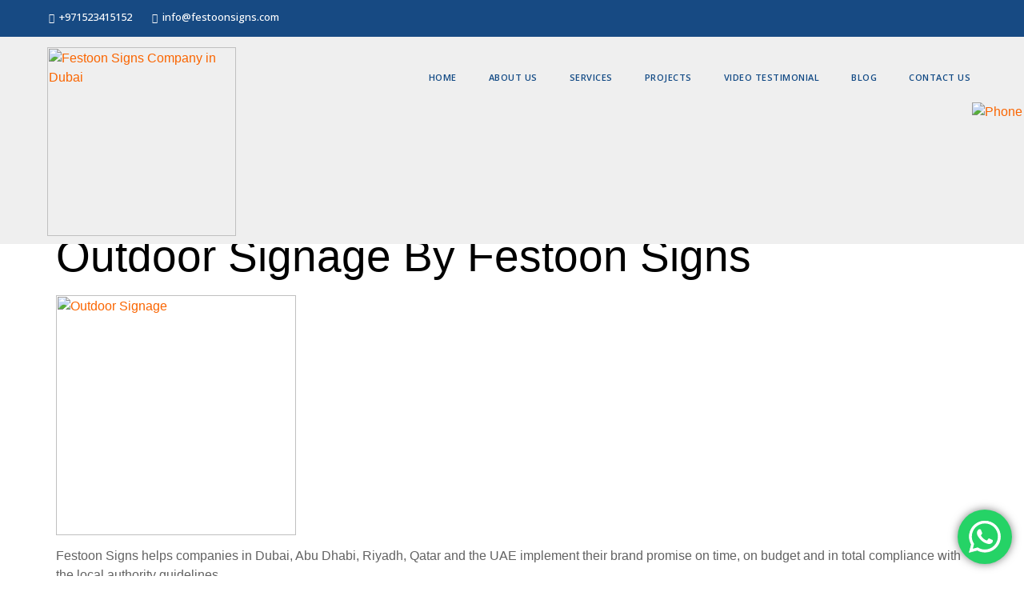

--- FILE ---
content_type: text/html; charset=UTF-8
request_url: https://festoonsigns.com/portfolio/indian-cuisine/internal-external-signage15/
body_size: 21051
content:
<!-- Google tag (gtag.js) -->
<script async src="https://www.googletagmanager.com/gtag/js?id=AW-11260225961">
</script>
<script>
  window.dataLayer = window.dataLayer || [];
  function gtag(){dataLayer.push(arguments);}
  gtag('js', new Date());

  gtag('config', 'AW-11260225961');
</script>
<!doctype html>
<html lang="en-US">
<head>
	<meta name="google-site-verification" content="3TEvSr3Ko9lRTjfJmz9etQPUfGMErzlG4fQt8Tgmpho" />
	<meta name="google-site-verification" content="ienk03-4gV8NarblV0Bt0fFijOGnnO_NafsW4Ac7EQk" />
	<meta name="google-site-verification" content="Cigl-CdpKa1P9tMXB8EJqQ4khusSapbl9lpCP9US8A0" />
	<meta charset="UTF-8">
		<meta name="viewport" content="width=device-width, initial-scale=1">
	
	<meta name="robots" content="index, follow" /><meta name="distribution" content="local" /><meta name="web_author" content="FestoonSigns" /><meta name="revisit-after" content="7 days" /><meta name="geo.region" content="AE-DU" /><meta name="geo.placename" content="Dubai" /><meta name="geo.position" content="25.12861347029193, 55.217584394463486" />
	
	<link rel="profile" href="http://gmpg.org/xfn/11">
	<meta name='robots' content='max-image-preview:large' />

	<!-- This site is optimized with the Yoast SEO Premium plugin v15.0 - https://yoast.com/wordpress/plugins/seo/ -->
	<title>Outdoor Signage By Festoon Signs - Festoon Signs LLC.</title>
	<meta name="robots" content="index, follow, max-snippet:-1, max-image-preview:large, max-video-preview:-1" />
	<link rel="canonical" href="https://festoonsigns.com/wp-content/uploads/2017/07/internal-external-signage15.jpg" />
	<meta property="og:locale" content="en_US" />
	<meta property="og:type" content="article" />
	<meta property="og:title" content="Outdoor Signage By Festoon Signs - Festoon Signs LLC." />
	<meta property="og:description" content="Outdoor Signage By Festoon Signs" />
	<meta property="og:url" content="https://festoonsigns.com/wp-content/uploads/2017/07/internal-external-signage15.jpg" />
	<meta property="og:site_name" content="Festoon Signs LLC." />
	<meta property="article:modified_time" content="2024-06-26T12:45:27+00:00" />
	<meta property="og:image" content="https://festoonsigns.com/wp-content/uploads/2017/07/internal-external-signage15.jpg" />
	<meta property="og:image:width" content="1024" />
	<meta property="og:image:height" content="768" />
	<meta name="twitter:card" content="summary" />
	<!-- / Yoast SEO Premium plugin. -->


<link rel='dns-prefetch' href='//www.googletagmanager.com' />
<link rel="alternate" type="application/rss+xml" title="Festoon Signs LLC. &raquo; Feed" href="https://festoonsigns.com/feed/" />
<link rel="alternate" type="application/rss+xml" title="Festoon Signs LLC. &raquo; Comments Feed" href="https://festoonsigns.com/comments/feed/" />
<link rel="alternate" type="application/rss+xml" title="Festoon Signs LLC. &raquo; Outdoor Signage By Festoon Signs Comments Feed" href="https://festoonsigns.com/portfolio/indian-cuisine/internal-external-signage15/feed/" />
<script>
window._wpemojiSettings = {"baseUrl":"https:\/\/s.w.org\/images\/core\/emoji\/15.0.3\/72x72\/","ext":".png","svgUrl":"https:\/\/s.w.org\/images\/core\/emoji\/15.0.3\/svg\/","svgExt":".svg","source":{"concatemoji":"https:\/\/festoonsigns.com\/wp-includes\/js\/wp-emoji-release.min.js?ver=6.6.1"}};
/*! This file is auto-generated */
!function(i,n){var o,s,e;function c(e){try{var t={supportTests:e,timestamp:(new Date).valueOf()};sessionStorage.setItem(o,JSON.stringify(t))}catch(e){}}function p(e,t,n){e.clearRect(0,0,e.canvas.width,e.canvas.height),e.fillText(t,0,0);var t=new Uint32Array(e.getImageData(0,0,e.canvas.width,e.canvas.height).data),r=(e.clearRect(0,0,e.canvas.width,e.canvas.height),e.fillText(n,0,0),new Uint32Array(e.getImageData(0,0,e.canvas.width,e.canvas.height).data));return t.every(function(e,t){return e===r[t]})}function u(e,t,n){switch(t){case"flag":return n(e,"\ud83c\udff3\ufe0f\u200d\u26a7\ufe0f","\ud83c\udff3\ufe0f\u200b\u26a7\ufe0f")?!1:!n(e,"\ud83c\uddfa\ud83c\uddf3","\ud83c\uddfa\u200b\ud83c\uddf3")&&!n(e,"\ud83c\udff4\udb40\udc67\udb40\udc62\udb40\udc65\udb40\udc6e\udb40\udc67\udb40\udc7f","\ud83c\udff4\u200b\udb40\udc67\u200b\udb40\udc62\u200b\udb40\udc65\u200b\udb40\udc6e\u200b\udb40\udc67\u200b\udb40\udc7f");case"emoji":return!n(e,"\ud83d\udc26\u200d\u2b1b","\ud83d\udc26\u200b\u2b1b")}return!1}function f(e,t,n){var r="undefined"!=typeof WorkerGlobalScope&&self instanceof WorkerGlobalScope?new OffscreenCanvas(300,150):i.createElement("canvas"),a=r.getContext("2d",{willReadFrequently:!0}),o=(a.textBaseline="top",a.font="600 32px Arial",{});return e.forEach(function(e){o[e]=t(a,e,n)}),o}function t(e){var t=i.createElement("script");t.src=e,t.defer=!0,i.head.appendChild(t)}"undefined"!=typeof Promise&&(o="wpEmojiSettingsSupports",s=["flag","emoji"],n.supports={everything:!0,everythingExceptFlag:!0},e=new Promise(function(e){i.addEventListener("DOMContentLoaded",e,{once:!0})}),new Promise(function(t){var n=function(){try{var e=JSON.parse(sessionStorage.getItem(o));if("object"==typeof e&&"number"==typeof e.timestamp&&(new Date).valueOf()<e.timestamp+604800&&"object"==typeof e.supportTests)return e.supportTests}catch(e){}return null}();if(!n){if("undefined"!=typeof Worker&&"undefined"!=typeof OffscreenCanvas&&"undefined"!=typeof URL&&URL.createObjectURL&&"undefined"!=typeof Blob)try{var e="postMessage("+f.toString()+"("+[JSON.stringify(s),u.toString(),p.toString()].join(",")+"));",r=new Blob([e],{type:"text/javascript"}),a=new Worker(URL.createObjectURL(r),{name:"wpTestEmojiSupports"});return void(a.onmessage=function(e){c(n=e.data),a.terminate(),t(n)})}catch(e){}c(n=f(s,u,p))}t(n)}).then(function(e){for(var t in e)n.supports[t]=e[t],n.supports.everything=n.supports.everything&&n.supports[t],"flag"!==t&&(n.supports.everythingExceptFlag=n.supports.everythingExceptFlag&&n.supports[t]);n.supports.everythingExceptFlag=n.supports.everythingExceptFlag&&!n.supports.flag,n.DOMReady=!1,n.readyCallback=function(){n.DOMReady=!0}}).then(function(){return e}).then(function(){var e;n.supports.everything||(n.readyCallback(),(e=n.source||{}).concatemoji?t(e.concatemoji):e.wpemoji&&e.twemoji&&(t(e.twemoji),t(e.wpemoji)))}))}((window,document),window._wpemojiSettings);
</script>

<link rel='stylesheet' id='twb-open-sans-css' href='https://fonts.googleapis.com/css?family=Open+Sans%3A300%2C400%2C500%2C600%2C700%2C800&#038;display=swap&#038;ver=6.6.1' media='all' />
<link rel='stylesheet' id='twbbwg-global-css' href='https://festoonsigns.com/wp-content/plugins/photo-gallery/booster/assets/css/global.css?ver=1.0.0' media='all' />
<link rel='stylesheet' id='ht_ctc_main_css-css' href='https://festoonsigns.com/wp-content/plugins/click-to-chat-for-whatsapp/new/inc/assets/css/main.css?ver=4.6' media='all' />
<style id='wp-emoji-styles-inline-css'>

	img.wp-smiley, img.emoji {
		display: inline !important;
		border: none !important;
		box-shadow: none !important;
		height: 1em !important;
		width: 1em !important;
		margin: 0 0.07em !important;
		vertical-align: -0.1em !important;
		background: none !important;
		padding: 0 !important;
	}
</style>
<link rel='stylesheet' id='wp-block-library-css' href='https://festoonsigns.com/wp-includes/css/dist/block-library/style.min.css?ver=6.6.1' media='all' />
<style id='classic-theme-styles-inline-css'>
/*! This file is auto-generated */
.wp-block-button__link{color:#fff;background-color:#32373c;border-radius:9999px;box-shadow:none;text-decoration:none;padding:calc(.667em + 2px) calc(1.333em + 2px);font-size:1.125em}.wp-block-file__button{background:#32373c;color:#fff;text-decoration:none}
</style>
<style id='global-styles-inline-css'>
:root{--wp--preset--aspect-ratio--square: 1;--wp--preset--aspect-ratio--4-3: 4/3;--wp--preset--aspect-ratio--3-4: 3/4;--wp--preset--aspect-ratio--3-2: 3/2;--wp--preset--aspect-ratio--2-3: 2/3;--wp--preset--aspect-ratio--16-9: 16/9;--wp--preset--aspect-ratio--9-16: 9/16;--wp--preset--color--black: #000000;--wp--preset--color--cyan-bluish-gray: #abb8c3;--wp--preset--color--white: #ffffff;--wp--preset--color--pale-pink: #f78da7;--wp--preset--color--vivid-red: #cf2e2e;--wp--preset--color--luminous-vivid-orange: #ff6900;--wp--preset--color--luminous-vivid-amber: #fcb900;--wp--preset--color--light-green-cyan: #7bdcb5;--wp--preset--color--vivid-green-cyan: #00d084;--wp--preset--color--pale-cyan-blue: #8ed1fc;--wp--preset--color--vivid-cyan-blue: #0693e3;--wp--preset--color--vivid-purple: #9b51e0;--wp--preset--gradient--vivid-cyan-blue-to-vivid-purple: linear-gradient(135deg,rgba(6,147,227,1) 0%,rgb(155,81,224) 100%);--wp--preset--gradient--light-green-cyan-to-vivid-green-cyan: linear-gradient(135deg,rgb(122,220,180) 0%,rgb(0,208,130) 100%);--wp--preset--gradient--luminous-vivid-amber-to-luminous-vivid-orange: linear-gradient(135deg,rgba(252,185,0,1) 0%,rgba(255,105,0,1) 100%);--wp--preset--gradient--luminous-vivid-orange-to-vivid-red: linear-gradient(135deg,rgba(255,105,0,1) 0%,rgb(207,46,46) 100%);--wp--preset--gradient--very-light-gray-to-cyan-bluish-gray: linear-gradient(135deg,rgb(238,238,238) 0%,rgb(169,184,195) 100%);--wp--preset--gradient--cool-to-warm-spectrum: linear-gradient(135deg,rgb(74,234,220) 0%,rgb(151,120,209) 20%,rgb(207,42,186) 40%,rgb(238,44,130) 60%,rgb(251,105,98) 80%,rgb(254,248,76) 100%);--wp--preset--gradient--blush-light-purple: linear-gradient(135deg,rgb(255,206,236) 0%,rgb(152,150,240) 100%);--wp--preset--gradient--blush-bordeaux: linear-gradient(135deg,rgb(254,205,165) 0%,rgb(254,45,45) 50%,rgb(107,0,62) 100%);--wp--preset--gradient--luminous-dusk: linear-gradient(135deg,rgb(255,203,112) 0%,rgb(199,81,192) 50%,rgb(65,88,208) 100%);--wp--preset--gradient--pale-ocean: linear-gradient(135deg,rgb(255,245,203) 0%,rgb(182,227,212) 50%,rgb(51,167,181) 100%);--wp--preset--gradient--electric-grass: linear-gradient(135deg,rgb(202,248,128) 0%,rgb(113,206,126) 100%);--wp--preset--gradient--midnight: linear-gradient(135deg,rgb(2,3,129) 0%,rgb(40,116,252) 100%);--wp--preset--font-size--small: 13px;--wp--preset--font-size--medium: 20px;--wp--preset--font-size--large: 36px;--wp--preset--font-size--x-large: 42px;--wp--preset--spacing--20: 0.44rem;--wp--preset--spacing--30: 0.67rem;--wp--preset--spacing--40: 1rem;--wp--preset--spacing--50: 1.5rem;--wp--preset--spacing--60: 2.25rem;--wp--preset--spacing--70: 3.38rem;--wp--preset--spacing--80: 5.06rem;--wp--preset--shadow--natural: 6px 6px 9px rgba(0, 0, 0, 0.2);--wp--preset--shadow--deep: 12px 12px 50px rgba(0, 0, 0, 0.4);--wp--preset--shadow--sharp: 6px 6px 0px rgba(0, 0, 0, 0.2);--wp--preset--shadow--outlined: 6px 6px 0px -3px rgba(255, 255, 255, 1), 6px 6px rgba(0, 0, 0, 1);--wp--preset--shadow--crisp: 6px 6px 0px rgba(0, 0, 0, 1);}:where(.is-layout-flex){gap: 0.5em;}:where(.is-layout-grid){gap: 0.5em;}body .is-layout-flex{display: flex;}.is-layout-flex{flex-wrap: wrap;align-items: center;}.is-layout-flex > :is(*, div){margin: 0;}body .is-layout-grid{display: grid;}.is-layout-grid > :is(*, div){margin: 0;}:where(.wp-block-columns.is-layout-flex){gap: 2em;}:where(.wp-block-columns.is-layout-grid){gap: 2em;}:where(.wp-block-post-template.is-layout-flex){gap: 1.25em;}:where(.wp-block-post-template.is-layout-grid){gap: 1.25em;}.has-black-color{color: var(--wp--preset--color--black) !important;}.has-cyan-bluish-gray-color{color: var(--wp--preset--color--cyan-bluish-gray) !important;}.has-white-color{color: var(--wp--preset--color--white) !important;}.has-pale-pink-color{color: var(--wp--preset--color--pale-pink) !important;}.has-vivid-red-color{color: var(--wp--preset--color--vivid-red) !important;}.has-luminous-vivid-orange-color{color: var(--wp--preset--color--luminous-vivid-orange) !important;}.has-luminous-vivid-amber-color{color: var(--wp--preset--color--luminous-vivid-amber) !important;}.has-light-green-cyan-color{color: var(--wp--preset--color--light-green-cyan) !important;}.has-vivid-green-cyan-color{color: var(--wp--preset--color--vivid-green-cyan) !important;}.has-pale-cyan-blue-color{color: var(--wp--preset--color--pale-cyan-blue) !important;}.has-vivid-cyan-blue-color{color: var(--wp--preset--color--vivid-cyan-blue) !important;}.has-vivid-purple-color{color: var(--wp--preset--color--vivid-purple) !important;}.has-black-background-color{background-color: var(--wp--preset--color--black) !important;}.has-cyan-bluish-gray-background-color{background-color: var(--wp--preset--color--cyan-bluish-gray) !important;}.has-white-background-color{background-color: var(--wp--preset--color--white) !important;}.has-pale-pink-background-color{background-color: var(--wp--preset--color--pale-pink) !important;}.has-vivid-red-background-color{background-color: var(--wp--preset--color--vivid-red) !important;}.has-luminous-vivid-orange-background-color{background-color: var(--wp--preset--color--luminous-vivid-orange) !important;}.has-luminous-vivid-amber-background-color{background-color: var(--wp--preset--color--luminous-vivid-amber) !important;}.has-light-green-cyan-background-color{background-color: var(--wp--preset--color--light-green-cyan) !important;}.has-vivid-green-cyan-background-color{background-color: var(--wp--preset--color--vivid-green-cyan) !important;}.has-pale-cyan-blue-background-color{background-color: var(--wp--preset--color--pale-cyan-blue) !important;}.has-vivid-cyan-blue-background-color{background-color: var(--wp--preset--color--vivid-cyan-blue) !important;}.has-vivid-purple-background-color{background-color: var(--wp--preset--color--vivid-purple) !important;}.has-black-border-color{border-color: var(--wp--preset--color--black) !important;}.has-cyan-bluish-gray-border-color{border-color: var(--wp--preset--color--cyan-bluish-gray) !important;}.has-white-border-color{border-color: var(--wp--preset--color--white) !important;}.has-pale-pink-border-color{border-color: var(--wp--preset--color--pale-pink) !important;}.has-vivid-red-border-color{border-color: var(--wp--preset--color--vivid-red) !important;}.has-luminous-vivid-orange-border-color{border-color: var(--wp--preset--color--luminous-vivid-orange) !important;}.has-luminous-vivid-amber-border-color{border-color: var(--wp--preset--color--luminous-vivid-amber) !important;}.has-light-green-cyan-border-color{border-color: var(--wp--preset--color--light-green-cyan) !important;}.has-vivid-green-cyan-border-color{border-color: var(--wp--preset--color--vivid-green-cyan) !important;}.has-pale-cyan-blue-border-color{border-color: var(--wp--preset--color--pale-cyan-blue) !important;}.has-vivid-cyan-blue-border-color{border-color: var(--wp--preset--color--vivid-cyan-blue) !important;}.has-vivid-purple-border-color{border-color: var(--wp--preset--color--vivid-purple) !important;}.has-vivid-cyan-blue-to-vivid-purple-gradient-background{background: var(--wp--preset--gradient--vivid-cyan-blue-to-vivid-purple) !important;}.has-light-green-cyan-to-vivid-green-cyan-gradient-background{background: var(--wp--preset--gradient--light-green-cyan-to-vivid-green-cyan) !important;}.has-luminous-vivid-amber-to-luminous-vivid-orange-gradient-background{background: var(--wp--preset--gradient--luminous-vivid-amber-to-luminous-vivid-orange) !important;}.has-luminous-vivid-orange-to-vivid-red-gradient-background{background: var(--wp--preset--gradient--luminous-vivid-orange-to-vivid-red) !important;}.has-very-light-gray-to-cyan-bluish-gray-gradient-background{background: var(--wp--preset--gradient--very-light-gray-to-cyan-bluish-gray) !important;}.has-cool-to-warm-spectrum-gradient-background{background: var(--wp--preset--gradient--cool-to-warm-spectrum) !important;}.has-blush-light-purple-gradient-background{background: var(--wp--preset--gradient--blush-light-purple) !important;}.has-blush-bordeaux-gradient-background{background: var(--wp--preset--gradient--blush-bordeaux) !important;}.has-luminous-dusk-gradient-background{background: var(--wp--preset--gradient--luminous-dusk) !important;}.has-pale-ocean-gradient-background{background: var(--wp--preset--gradient--pale-ocean) !important;}.has-electric-grass-gradient-background{background: var(--wp--preset--gradient--electric-grass) !important;}.has-midnight-gradient-background{background: var(--wp--preset--gradient--midnight) !important;}.has-small-font-size{font-size: var(--wp--preset--font-size--small) !important;}.has-medium-font-size{font-size: var(--wp--preset--font-size--medium) !important;}.has-large-font-size{font-size: var(--wp--preset--font-size--large) !important;}.has-x-large-font-size{font-size: var(--wp--preset--font-size--x-large) !important;}
:where(.wp-block-post-template.is-layout-flex){gap: 1.25em;}:where(.wp-block-post-template.is-layout-grid){gap: 1.25em;}
:where(.wp-block-columns.is-layout-flex){gap: 2em;}:where(.wp-block-columns.is-layout-grid){gap: 2em;}
:root :where(.wp-block-pullquote){font-size: 1.5em;line-height: 1.6;}
</style>
<link rel='stylesheet' id='contact-form-7-css' href='https://festoonsigns.com/wp-content/plugins/contact-form-7/includes/css/styles.css?ver=5.9.8' media='all' />
<link rel='stylesheet' id='likebtn_style-css' href='https://festoonsigns.com/wp-content/plugins/likebtn-like-button/public/css/style.css?ver=6.6.1' media='all' />
<link rel='stylesheet' id='bwg_fonts-css' href='https://festoonsigns.com/wp-content/plugins/photo-gallery/css/bwg-fonts/fonts.css?ver=0.0.1' media='all' />
<link rel='stylesheet' id='sumoselect-css' href='https://festoonsigns.com/wp-content/plugins/photo-gallery/css/sumoselect.min.css?ver=3.4.6' media='all' />
<link rel='stylesheet' id='mCustomScrollbar-css' href='https://festoonsigns.com/wp-content/plugins/photo-gallery/css/jquery.mCustomScrollbar.min.css?ver=3.1.5' media='all' />
<link rel='stylesheet' id='bwg_googlefonts-css' href='https://fonts.googleapis.com/css?family=Ubuntu&#038;subset=greek,latin,greek-ext,vietnamese,cyrillic-ext,latin-ext,cyrillic' media='all' />
<link rel='stylesheet' id='bwg_frontend-css' href='https://festoonsigns.com/wp-content/plugins/photo-gallery/css/styles.min.css?ver=1.8.27' media='all' />
<link rel='stylesheet' id='wonderplugin-gridgallery-engine-css-css' href='https://festoonsigns.com/wp-content/plugins/wonderplugin-gridgallery/engine/wonderplugingridgalleryengine.css?ver=6.6.1' media='all' />
<link rel='stylesheet' id='wpos-slick-style-css' href='https://festoonsigns.com/wp-content/plugins/wp-logo-showcase-responsive-slider-slider/assets/css/slick.css?ver=2.7.2' media='all' />
<link rel='stylesheet' id='logo_showcase_style-css' href='https://festoonsigns.com/wp-content/plugins/wp-logo-showcase-responsive-slider-slider/assets/css/logo-showcase.css?ver=2.7.2' media='all' />
<link rel='stylesheet' id='c7c3fbbcf-css' href='https://festoonsigns.com/wp-content/uploads/essential-addons-elementor/734e5f942.min.css?ver=1769248772' media='all' />
<link rel='stylesheet' id='hello-elementor-css' href='https://festoonsigns.com/wp-content/themes/hello-elementor/style.min.css?ver=3.1.1' media='all' />
<link rel='stylesheet' id='hello-elementor-theme-style-css' href='https://festoonsigns.com/wp-content/themes/hello-elementor/theme.min.css?ver=3.1.1' media='all' />
<link rel='stylesheet' id='hello-elementor-header-footer-css' href='https://festoonsigns.com/wp-content/themes/hello-elementor/header-footer.min.css?ver=3.1.1' media='all' />
<link rel='stylesheet' id='elementor-icons-css' href='https://festoonsigns.com/wp-content/plugins/elementor/assets/lib/eicons/css/elementor-icons.min.css?ver=5.14.0' media='all' />
<style id='elementor-icons-inline-css'>

		.elementor-add-new-section .elementor-add-templately-promo-button{
            background-color: #5d4fff;
            background-image: url(https://festoonsigns.com/wp-content/plugins/essential-addons-for-elementor-lite/assets/admin/images/templately/logo-icon.svg);
            background-repeat: no-repeat;
            background-position: center center;
            margin-left: 5px;
            position: relative;
            bottom: 5px;
        }
</style>
<link rel='stylesheet' id='elementor-frontend-css' href='https://festoonsigns.com/wp-content/plugins/elementor/assets/css/frontend.min.css?ver=3.5.6' media='all' />
<link rel='stylesheet' id='elementor-post-19127-css' href='https://festoonsigns.com/wp-content/uploads/elementor/css/post-19127.css?ver=1723806770' media='all' />
<link rel='stylesheet' id='elementor-pro-css' href='https://festoonsigns.com/wp-content/plugins/elementor-pro/assets/css/frontend.min.css?ver=3.0.9' media='all' />
<link rel='stylesheet' id='elementor-global-css' href='https://festoonsigns.com/wp-content/uploads/elementor/css/global.css?ver=1723806770' media='all' />
<link rel='stylesheet' id='elementor-post-19182-css' href='https://festoonsigns.com/wp-content/uploads/elementor/css/post-19182.css?ver=1723806770' media='all' />
<link rel='stylesheet' id='elementor-post-19186-css' href='https://festoonsigns.com/wp-content/uploads/elementor/css/post-19186.css?ver=1725952367' media='all' />
<link rel='stylesheet' id='hello-elementor-child-style-css' href='https://festoonsigns.com/wp-content/themes/hello-theme-child-master/style.css?ver=1.0.0' media='all' />
<link rel='stylesheet' id='google-fonts-1-css' href='https://fonts.googleapis.com/css?family=Open+Sans%3A100%2C100italic%2C200%2C200italic%2C300%2C300italic%2C400%2C400italic%2C500%2C500italic%2C600%2C600italic%2C700%2C700italic%2C800%2C800italic%2C900%2C900italic&#038;display=auto&#038;ver=6.6.1' media='all' />
<link rel='stylesheet' id='elementor-icons-shared-0-css' href='https://festoonsigns.com/wp-content/plugins/elementor/assets/lib/font-awesome/css/fontawesome.min.css?ver=5.15.3' media='all' />
<link rel='stylesheet' id='elementor-icons-fa-solid-css' href='https://festoonsigns.com/wp-content/plugins/elementor/assets/lib/font-awesome/css/solid.min.css?ver=5.15.3' media='all' />
<link rel='stylesheet' id='elementor-icons-fa-brands-css' href='https://festoonsigns.com/wp-content/plugins/elementor/assets/lib/font-awesome/css/brands.min.css?ver=5.15.3' media='all' />
<script src="https://festoonsigns.com/wp-includes/js/jquery/jquery.min.js?ver=3.7.1" id="jquery-core-js"></script>
<script src="https://festoonsigns.com/wp-includes/js/jquery/jquery-migrate.min.js?ver=3.4.1" id="jquery-migrate-js"></script>
<script src="https://festoonsigns.com/wp-content/plugins/photo-gallery/booster/assets/js/circle-progress.js?ver=1.2.2" id="twbbwg-circle-js"></script>
<script id="twbbwg-global-js-extra">
var twb = {"nonce":"e4cc80b34c","ajax_url":"https:\/\/festoonsigns.com\/wp-admin\/admin-ajax.php","plugin_url":"https:\/\/festoonsigns.com\/wp-content\/plugins\/photo-gallery\/booster","href":"https:\/\/festoonsigns.com\/wp-admin\/admin.php?page=twbbwg_photo-gallery"};
var twb = {"nonce":"e4cc80b34c","ajax_url":"https:\/\/festoonsigns.com\/wp-admin\/admin-ajax.php","plugin_url":"https:\/\/festoonsigns.com\/wp-content\/plugins\/photo-gallery\/booster","href":"https:\/\/festoonsigns.com\/wp-admin\/admin.php?page=twbbwg_photo-gallery"};
</script>
<script src="https://festoonsigns.com/wp-content/plugins/photo-gallery/booster/assets/js/global.js?ver=1.0.0" id="twbbwg-global-js"></script>
<script id="likebtn_frontend-js-extra">
var likebtn_eh_data = {"ajaxurl":"https:\/\/festoonsigns.com\/wp-admin\/admin-ajax.php","security":"96de672dd8"};
</script>
<script src="https://festoonsigns.com/wp-content/plugins/likebtn-like-button/public/js/frontend.js?ver=6.6.1" id="likebtn_frontend-js"></script>
<script src="https://festoonsigns.com/wp-content/plugins/photo-gallery/js/jquery.sumoselect.min.js?ver=3.4.6" id="sumoselect-js"></script>
<script src="https://festoonsigns.com/wp-content/plugins/photo-gallery/js/tocca.min.js?ver=2.0.9" id="bwg_mobile-js"></script>
<script src="https://festoonsigns.com/wp-content/plugins/photo-gallery/js/jquery.mCustomScrollbar.concat.min.js?ver=3.1.5" id="mCustomScrollbar-js"></script>
<script src="https://festoonsigns.com/wp-content/plugins/photo-gallery/js/jquery.fullscreen.min.js?ver=0.6.0" id="jquery-fullscreen-js"></script>
<script id="bwg_frontend-js-extra">
var bwg_objectsL10n = {"bwg_field_required":"field is required.","bwg_mail_validation":"This is not a valid email address.","bwg_search_result":"There are no images matching your search.","bwg_select_tag":"Select Tag","bwg_order_by":"Order By","bwg_search":"Search","bwg_show_ecommerce":"Show Ecommerce","bwg_hide_ecommerce":"Hide Ecommerce","bwg_show_comments":"Show Comments","bwg_hide_comments":"Hide Comments","bwg_restore":"Restore","bwg_maximize":"Maximize","bwg_fullscreen":"Fullscreen","bwg_exit_fullscreen":"Exit Fullscreen","bwg_search_tag":"SEARCH...","bwg_tag_no_match":"No tags found","bwg_all_tags_selected":"All tags selected","bwg_tags_selected":"tags selected","play":"Play","pause":"Pause","is_pro":"","bwg_play":"Play","bwg_pause":"Pause","bwg_hide_info":"Hide info","bwg_show_info":"Show info","bwg_hide_rating":"Hide rating","bwg_show_rating":"Show rating","ok":"Ok","cancel":"Cancel","select_all":"Select all","lazy_load":"0","lazy_loader":"https:\/\/festoonsigns.com\/wp-content\/plugins\/photo-gallery\/images\/ajax_loader.png","front_ajax":"0","bwg_tag_see_all":"see all tags","bwg_tag_see_less":"see less tags"};
</script>
<script src="https://festoonsigns.com/wp-content/plugins/photo-gallery/js/scripts.min.js?ver=1.8.27" id="bwg_frontend-js"></script>
<script src="https://festoonsigns.com/wp-content/plugins/wonderplugin-gridgallery/engine/wonderplugingridlightbox.js?ver=14.9" id="wonderplugin-gridgallery-lightbox-script-js"></script>
<script src="https://festoonsigns.com/wp-content/plugins/wonderplugin-gridgallery/engine/wonderplugingridgallery.js?ver=14.9" id="wonderplugin-gridgallery-script-js"></script>
<script src="https://www.googletagmanager.com/gtag/js?id=UA-105614436-1" id="google_gtagjs-js" async></script>
<script id="google_gtagjs-js-after">
window.dataLayer = window.dataLayer || [];function gtag(){dataLayer.push(arguments);}
gtag("js", new Date());
gtag("set", "developer_id.dZTNiMT", true);
gtag("config", "UA-105614436-1", {"anonymize_ip":true});
</script>
<link rel="https://api.w.org/" href="https://festoonsigns.com/wp-json/" /><link rel="alternate" title="JSON" type="application/json" href="https://festoonsigns.com/wp-json/wp/v2/media/18031" /><link rel="EditURI" type="application/rsd+xml" title="RSD" href="https://festoonsigns.com/xmlrpc.php?rsd" />
<meta name="generator" content="WordPress 6.6.1" />
<link rel='shortlink' href='https://festoonsigns.com/?p=18031' />
<link rel="alternate" title="oEmbed (JSON)" type="application/json+oembed" href="https://festoonsigns.com/wp-json/oembed/1.0/embed?url=https%3A%2F%2Ffestoonsigns.com%2Fportfolio%2Findian-cuisine%2Finternal-external-signage15%2F" />
<link rel="alternate" title="oEmbed (XML)" type="text/xml+oembed" href="https://festoonsigns.com/wp-json/oembed/1.0/embed?url=https%3A%2F%2Ffestoonsigns.com%2Fportfolio%2Findian-cuisine%2Finternal-external-signage15%2F&#038;format=xml" />
<meta name="generator" content="Site Kit by Google 1.28.0" /><!-- Stream WordPress user activity plugin v3.6.0 -->
<meta name="description" content="Outdoor Signage By Festoon Signs">
<meta name="google-site-verification" content="bSWowvIAaLW9qflvt8QmIkoPikaY1l0e0hyiTDAAVtY"><style type="text/css">.broken_link, a.broken_link {
	text-decoration: line-through;
}</style><style type="text/css">.removed_link, a.removed_link {
	text-decoration: line-through;
}</style><link rel="icon" href="https://festoonsigns.com/wp-content/uploads/2023/06/cropped-37fd38484deeeee97dc7290c43d982d9-150x80.jpg" sizes="32x32" />
<link rel="icon" href="https://festoonsigns.com/wp-content/uploads/2023/06/cropped-37fd38484deeeee97dc7290c43d982d9.jpg" sizes="192x192" />
<link rel="apple-touch-icon" href="https://festoonsigns.com/wp-content/uploads/2023/06/cropped-37fd38484deeeee97dc7290c43d982d9.jpg" />
<meta name="msapplication-TileImage" content="https://festoonsigns.com/wp-content/uploads/2023/06/cropped-37fd38484deeeee97dc7290c43d982d9.jpg" />
		<style id="wp-custom-css">
			.whats {
	position: fixed;
    margin-top: 25%;
    right: 0%;
    z-index: 999999999999;
    
}

.phone123 {
	position: fixed;
    margin-top: 27.3%;
    right: 0%;
    z-index: 999999999999;
    
}

@media(max-width:415px){
	.phone123 {
    margin-top: 35.5%;
    
}
}

@media only screen and (max-width: 767px) {
.responsive-vertical-layout.eael-advance-tabs .eael-tabs-nav>ul li {
    flex: 1 1 40%!important;
}
}


.elementor-22 .elementor-element.elementor-element-86b1a79 .elementor-icon {
    margin-top: 3px;
}

.elementor-22 .elementor-element.elementor-element-8e81fd1 .elementor-icon {
    margin-top: 3px;
}


.elementor-nav-menu__align-right .elementor-nav-menu {
    margin-top: 10px;
}

.elementor-nav-menu .sub-arrow {
    display: none;
}

.elementor-19182 .elementor-element.elementor-element-5e8e930a .elementor-nav-menu--main .elementor-item:hover, .elementor-19182 .elementor-element.elementor-element-5e8e930a .elementor-nav-menu--main .elementor-item.elementor-item-active, .elementor-19182 .elementor-element.elementor-element-5e8e930a .elementor-nav-menu--main .elementor-item.highlighted, .elementor-19182 .elementor-element.elementor-element-5e8e930a .elementor-nav-menu--main .elementor-item:focus {
    color: #124A85;
    color: #124A85;
    margin-left: 20px!important;
    margin-right: 20px!important;
    padding-left: 0px!important;
    padding-right: 0px!important;
}

.elementor-19182 .elementor-element.elementor-element-5e8e930a .elementor-nav-menu--main .elementor-item {
    padding-bottom: 10px;
    margin-bottom: 10px;
}

.swiper-pagination-bullet {
    border-radius: 0%!important;
	background: #F28021;
	opacity: 1;
}

.swiper-pagination-bullet-active {
    opacity: 1;
	background-color: #174a83!important;
}

.swiper-container-horizontal>.swiper-pagination-bullets, .swiper-pagination-custom, .swiper-pagination-fraction {
    bottom: -10px;
}

.elementor-6 .elementor-element.elementor-element-1b087d8 .swiper-pagination-bullet {
    width: 9px;
    height: 9px;
    background: #fff!important;
    border: solid 1px #000;
    border-radius: 50px!important;
}

.elementor-6 .elementor-element.elementor-element-1b087d8 .swiper-pagination-bullet-active {
    background: #000!important;
    border: solid 1px #000;
}

.swiper-container-horizontal>.swiper-pagination-bullets .swiper-pagination-bullet {
    margin: 0 4px;
}

.elementor-22 .elementor-element.elementor-element-f98419e .elementor-nav-menu--dropdown {
    margin-top: 1px!important;
}


@media only screen and (min-width: 1280px) {
.eael-tabs-nav {
    width: 1250px;
    margin-left: auto;
    margin-right: auto;
    margin-bottom: 80px;
}
}

.eicon-chevron-left:before {
    margin-left: 5px;
}

.eicon-chevron-right:before {
    margin-left: 9px;
}

.elementor-6 .elementor-element.elementor-element-cbc7ed1 .elementor-swiper-button {
    color: #FFFFFF;
    background: rgba(0,0,0,0.5);
    width: 40px;
    height: 40px;
    border-radius: 50px;
	padding-top: 7px;
}

.elementor-22 .elementor-element.elementor-element-f98419e .elementor-nav-menu--main .elementor-item {
    padding-bottom: 10px!important;
    margin-bottom: 10px!important;
}


.elementor-492 .elementor-element.elementor-element-57ec1bad .elementor-field-group {
    margin-bottom: 8px!important;
}


.eael-filter-gallery-control>ul li {
    padding: 5px 5px!important;
    margin: 0 10px!important;
}

.eael-grid-post .eael-entry-wrapper, .eael-grid-post .eael-entry-footer {
    padding-left: 0px!important;
	padding-right: 0px!important;
}

.elementor-403 .elementor-element.elementor-element-29e9bc5 .eael-grid-post-excerpt p {
    padding-bottom: 5px;
    border-bottom: 2px solid;
    border-image-source: linear-gradient(90deg, #174a83 15%, #fff 0%);
    border-image-slice: 1;
}

.elementor-6 .elementor-element.elementor-element-b4aaf67 .eael-advance-tabs .eael-tabs-nav > ul li.active {
    opacity: 1;
}

.elementor-6 .elementor-element.elementor-element-b4aaf67 .eael-advance-tabs .eael-tabs-nav > ul li {
    opacity: 0.5;
}

.login #backtoblog a, .login #nav a {
    color: #fff;
    font-weight: 500;
}

.likebtn-wrapper {
    display: block!important;
    position: absolute!important;
    padding-top: 10px!important;
    margin-left: -5px!important;
}


.elementor-icon i:before, .elementor-icon svg:before {
    padding-top: 3px;
}

.elementor-nav-menu a, .elementor-nav-menu a:focus, .elementor-nav-menu a:hover {
    line-height: 11px!important;
}		</style>
			
	
<!-- Global site tag (gtag.js) - Google Analytics -->
	
	<!-- Google tag (gtag.js) -->
<script async src="https://www.googletagmanager.com/gtag/js?id=G-S93KHYWQ3L"></script>
<script>
  window.dataLayer = window.dataLayer || [];
  function gtag(){dataLayer.push(arguments);}
  gtag('js', new Date());

  gtag('config', 'G-S93KHYWQ3L');
</script>
		
	
	
</head>
<body class="attachment attachment-template-default single single-attachment postid-18031 attachmentid-18031 attachment-jpeg wp-custom-logo elementor-default elementor-kit-19127">

		<div data-elementor-type="header" data-elementor-id="19182" class="elementor elementor-19182 elementor-location-header" data-elementor-settings="[]">
		<div class="elementor-section-wrap">
					<section class="elementor-section elementor-top-section elementor-element elementor-element-36771780 elementor-hidden-phone elementor-section-boxed elementor-section-height-default elementor-section-height-default" data-id="36771780" data-element_type="section" id="top123" data-settings="{&quot;background_background&quot;:&quot;classic&quot;}">
						<div class="elementor-container elementor-column-gap-default">
					<div class="elementor-column elementor-col-100 elementor-top-column elementor-element elementor-element-191537b6" data-id="191537b6" data-element_type="column">
			<div class="elementor-widget-wrap elementor-element-populated">
								<section class="elementor-section elementor-inner-section elementor-element elementor-element-520aee61 elementor-section-boxed elementor-section-height-default elementor-section-height-default" data-id="520aee61" data-element_type="section">
						<div class="elementor-container elementor-column-gap-default">
					<div class="elementor-column elementor-col-33 elementor-inner-column elementor-element elementor-element-64f7a14a" data-id="64f7a14a" data-element_type="column">
			<div class="elementor-widget-wrap elementor-element-populated">
								<div class="elementor-element elementor-element-5880d2c1 elementor-position-left elementor-view-default elementor-vertical-align-top elementor-widget elementor-widget-icon-box" data-id="5880d2c1" data-element_type="widget" data-widget_type="icon-box.default">
				<div class="elementor-widget-container">
					<div class="elementor-icon-box-wrapper">
						<div class="elementor-icon-box-icon">
				<span class="elementor-icon elementor-animation-" >
				<i aria-hidden="true" class="fas fa-phone-alt"></i>				</span>
			</div>
						<div class="elementor-icon-box-content">
				<h5 class="elementor-icon-box-title">
					<span  >
						+971523415152					</span>
				</h5>
							</div>
		</div>
				</div>
				</div>
					</div>
		</div>
				<div class="elementor-column elementor-col-33 elementor-inner-column elementor-element elementor-element-4b7a460d" data-id="4b7a460d" data-element_type="column">
			<div class="elementor-widget-wrap elementor-element-populated">
								<div class="elementor-element elementor-element-2f6edcc7 elementor-position-left elementor-view-default elementor-vertical-align-top elementor-widget elementor-widget-icon-box" data-id="2f6edcc7" data-element_type="widget" data-widget_type="icon-box.default">
				<div class="elementor-widget-container">
					<div class="elementor-icon-box-wrapper">
						<div class="elementor-icon-box-icon">
				<span class="elementor-icon elementor-animation-" >
				<i aria-hidden="true" class="fas fa-envelope"></i>				</span>
			</div>
						<div class="elementor-icon-box-content">
				<h5 class="elementor-icon-box-title">
					<span  >
						info@festoonsigns.com					</span>
				</h5>
							</div>
		</div>
				</div>
				</div>
					</div>
		</div>
				<div class="elementor-column elementor-col-33 elementor-inner-column elementor-element elementor-element-77bca603" data-id="77bca603" data-element_type="column">
			<div class="elementor-widget-wrap elementor-element-populated">
								<div class="elementor-element elementor-element-1e2384b8 elementor-widget elementor-widget-text-editor" data-id="1e2384b8" data-element_type="widget" data-widget_type="text-editor.default">
				<div class="elementor-widget-container">
													</div>
				</div>
					</div>
		</div>
							</div>
		</section>
					</div>
		</div>
							</div>
		</section>
				<section class="elementor-section elementor-top-section elementor-element elementor-element-3cd94c0e elementor-section-boxed elementor-section-height-default elementor-section-height-default" data-id="3cd94c0e" data-element_type="section" data-settings="{&quot;sticky&quot;:&quot;top&quot;,&quot;background_background&quot;:&quot;classic&quot;,&quot;sticky_on&quot;:[&quot;desktop&quot;,&quot;tablet&quot;,&quot;mobile&quot;],&quot;sticky_offset&quot;:0,&quot;sticky_effects_offset&quot;:0}">
						<div class="elementor-container elementor-column-gap-default">
					<div class="elementor-column elementor-col-100 elementor-top-column elementor-element elementor-element-5e3e9f65" data-id="5e3e9f65" data-element_type="column">
			<div class="elementor-widget-wrap elementor-element-populated">
								<section class="elementor-section elementor-inner-section elementor-element elementor-element-76285a2 elementor-section-boxed elementor-section-height-default elementor-section-height-default" data-id="76285a2" data-element_type="section">
						<div class="elementor-container elementor-column-gap-default">
					<div class="elementor-column elementor-col-50 elementor-inner-column elementor-element elementor-element-2a964bc1" data-id="2a964bc1" data-element_type="column">
			<div class="elementor-widget-wrap elementor-element-populated">
								<div class="elementor-element elementor-element-462bf0e1 elementor-widget elementor-widget-theme-site-logo elementor-widget-image" data-id="462bf0e1" data-element_type="widget" data-widget_type="theme-site-logo.default">
				<div class="elementor-widget-container">
																<a href="https://festoonsigns.com">
							<img width="236" height="98" src="https://festoonsigns.com/wp-content/uploads/2022/10/feestoon-logo.png" class="attachment-full size-full" alt="Festoon Signs Company in Dubai" />								</a>
															</div>
				</div>
					</div>
		</div>
				<div class="elementor-column elementor-col-50 elementor-inner-column elementor-element elementor-element-2aa20737" data-id="2aa20737" data-element_type="column">
			<div class="elementor-widget-wrap elementor-element-populated">
								<div class="elementor-element elementor-element-5e8e930a elementor-nav-menu__align-right elementor-nav-menu--indicator-classic elementor-nav-menu--dropdown-tablet elementor-nav-menu__text-align-aside elementor-nav-menu--toggle elementor-nav-menu--burger elementor-widget elementor-widget-nav-menu" data-id="5e8e930a" data-element_type="widget" data-settings="{&quot;layout&quot;:&quot;horizontal&quot;,&quot;toggle&quot;:&quot;burger&quot;}" data-widget_type="nav-menu.default">
				<div class="elementor-widget-container">
						<nav role="navigation" class="elementor-nav-menu--main elementor-nav-menu__container elementor-nav-menu--layout-horizontal e--pointer-underline e--animation-fade"><ul id="menu-1-5e8e930a" class="elementor-nav-menu"><li class="menu-item menu-item-type-post_type menu-item-object-page menu-item-home menu-item-17526"><a href="https://festoonsigns.com/" class="elementor-item">Home</a></li>
<li class="menu-item menu-item-type-post_type menu-item-object-page menu-item-17527"><a href="https://festoonsigns.com/about-us/" class="elementor-item">About Us</a></li>
<li class="menu-item menu-item-type-post_type menu-item-object-page menu-item-has-children menu-item-18661"><a href="https://festoonsigns.com/services/" class="elementor-item">Services</a>
<ul class="sub-menu elementor-nav-menu--dropdown">
	<li class="menu-item menu-item-type-post_type menu-item-object-page menu-item-19301"><a href="https://festoonsigns.com/services/digital-signage/" class="elementor-sub-item">Digital Signage</a></li>
	<li class="menu-item menu-item-type-post_type menu-item-object-page menu-item-19302"><a href="https://festoonsigns.com/services/outdoor-signage/" class="elementor-sub-item">Outdoor Signage</a></li>
	<li class="menu-item menu-item-type-post_type menu-item-object-page menu-item-19300"><a href="https://festoonsigns.com/services/indoor-signage/" class="elementor-sub-item">Indoor Signage</a></li>
	<li class="menu-item menu-item-type-post_type menu-item-object-page menu-item-19299"><a href="https://festoonsigns.com/services/3d-led-signage/" class="elementor-sub-item">3D LED Signage</a></li>
	<li class="menu-item menu-item-type-post_type menu-item-object-page menu-item-19298"><a href="https://festoonsigns.com/services/atm-kiosks/" class="elementor-sub-item">ATM KIOSKS</a></li>
	<li class="menu-item menu-item-type-post_type menu-item-object-page menu-item-19357"><a href="https://festoonsigns.com/services/digital-printing-frosted-films/" class="elementor-sub-item">Digital Printing &#038; Frosted Films</a></li>
</ul>
</li>
<li class="menu-item menu-item-type-post_type menu-item-object-page menu-item-17613"><a href="https://festoonsigns.com/projects/" class="elementor-item">Projects</a></li>
<li class="menu-item menu-item-type-post_type menu-item-object-page menu-item-18827"><a href="https://festoonsigns.com/testimonial-videos/" class="elementor-item">Video Testimonial</a></li>
<li class="menu-item menu-item-type-post_type menu-item-object-page menu-item-19679"><a href="https://festoonsigns.com/blog/" class="elementor-item">Blog</a></li>
<li class="menu-item menu-item-type-post_type menu-item-object-page menu-item-17604"><a href="https://festoonsigns.com/contact-us/" class="elementor-item">Contact Us</a></li>
</ul></nav>
					<div class="elementor-menu-toggle" role="button" tabindex="0" aria-label="Menu Toggle" aria-expanded="false">
			<i class="eicon-menu-bar" aria-hidden="true"></i>
			<span class="elementor-screen-only">Menu</span>
		</div>
			<nav class="elementor-nav-menu--dropdown elementor-nav-menu__container" role="navigation" aria-hidden="true"><ul id="menu-2-5e8e930a" class="elementor-nav-menu"><li class="menu-item menu-item-type-post_type menu-item-object-page menu-item-home menu-item-17526"><a href="https://festoonsigns.com/" class="elementor-item">Home</a></li>
<li class="menu-item menu-item-type-post_type menu-item-object-page menu-item-17527"><a href="https://festoonsigns.com/about-us/" class="elementor-item">About Us</a></li>
<li class="menu-item menu-item-type-post_type menu-item-object-page menu-item-has-children menu-item-18661"><a href="https://festoonsigns.com/services/" class="elementor-item">Services</a>
<ul class="sub-menu elementor-nav-menu--dropdown">
	<li class="menu-item menu-item-type-post_type menu-item-object-page menu-item-19301"><a href="https://festoonsigns.com/services/digital-signage/" class="elementor-sub-item">Digital Signage</a></li>
	<li class="menu-item menu-item-type-post_type menu-item-object-page menu-item-19302"><a href="https://festoonsigns.com/services/outdoor-signage/" class="elementor-sub-item">Outdoor Signage</a></li>
	<li class="menu-item menu-item-type-post_type menu-item-object-page menu-item-19300"><a href="https://festoonsigns.com/services/indoor-signage/" class="elementor-sub-item">Indoor Signage</a></li>
	<li class="menu-item menu-item-type-post_type menu-item-object-page menu-item-19299"><a href="https://festoonsigns.com/services/3d-led-signage/" class="elementor-sub-item">3D LED Signage</a></li>
	<li class="menu-item menu-item-type-post_type menu-item-object-page menu-item-19298"><a href="https://festoonsigns.com/services/atm-kiosks/" class="elementor-sub-item">ATM KIOSKS</a></li>
	<li class="menu-item menu-item-type-post_type menu-item-object-page menu-item-19357"><a href="https://festoonsigns.com/services/digital-printing-frosted-films/" class="elementor-sub-item">Digital Printing &#038; Frosted Films</a></li>
</ul>
</li>
<li class="menu-item menu-item-type-post_type menu-item-object-page menu-item-17613"><a href="https://festoonsigns.com/projects/" class="elementor-item">Projects</a></li>
<li class="menu-item menu-item-type-post_type menu-item-object-page menu-item-18827"><a href="https://festoonsigns.com/testimonial-videos/" class="elementor-item">Video Testimonial</a></li>
<li class="menu-item menu-item-type-post_type menu-item-object-page menu-item-19679"><a href="https://festoonsigns.com/blog/" class="elementor-item">Blog</a></li>
<li class="menu-item menu-item-type-post_type menu-item-object-page menu-item-17604"><a href="https://festoonsigns.com/contact-us/" class="elementor-item">Contact Us</a></li>
</ul></nav>
				</div>
				</div>
					</div>
		</div>
							</div>
		</section>
					</div>
		</div>
							</div>
		</section>
				</div>
		</div>
		
<main id="content" class="site-main post-18031 attachment type-attachment status-inherit hentry">

			<div class="page-header">
			<h1 class="entry-title">Outdoor Signage By Festoon Signs</h1>		</div>
	
	<div class="page-content">
		<p class="attachment"><a href='https://festoonsigns.com/wp-content/uploads/2017/07/internal-external-signage15.jpg'><img fetchpriority="high" decoding="async" width="300" height="225" src="https://festoonsigns.com/wp-content/uploads/2017/07/internal-external-signage15-300x225.jpg" class="attachment-medium size-medium" alt="Outdoor Signage" srcset="https://festoonsigns.com/wp-content/uploads/2017/07/internal-external-signage15-300x225.jpg 300w, https://festoonsigns.com/wp-content/uploads/2017/07/internal-external-signage15-768x576.jpg 768w, https://festoonsigns.com/wp-content/uploads/2017/07/internal-external-signage15.jpg 1024w" sizes="(max-width: 300px) 100vw, 300px" /></a></p>
<p>Festoon Signs helps companies in Dubai, Abu Dhabi, Riyadh, Qatar and the UAE implement their brand promise on time, on budget and in total compliance with the local authority guidelines.</p>

		
			</div>

	<section id="comments" class="comments-area">

	
		<div id="respond" class="comment-respond">
		<h2 id="reply-title" class="comment-reply-title">Leave a Reply <small><a rel="nofollow" id="cancel-comment-reply-link" href="/portfolio/indian-cuisine/internal-external-signage15/#respond" style="display:none;">Cancel reply</a></small></h2><form action="https://festoonsigns.com/wp-comments-post.php" method="post" id="commentform" class="comment-form" novalidate><p class="comment-notes"><span id="email-notes">Your email address will not be published.</span> <span class="required-field-message">Required fields are marked <span class="required">*</span></span></p><p class="comment-form-comment"><label for="comment">Comment <span class="required">*</span></label> <textarea id="comment" name="comment" cols="45" rows="8" maxlength="65525" required></textarea></p><p class="comment-form-author"><label for="author">Name <span class="required">*</span></label> <input id="author" name="author" type="text" value="" size="30" maxlength="245" autocomplete="name" required /></p>
<p class="comment-form-email"><label for="email">Email <span class="required">*</span></label> <input id="email" name="email" type="email" value="" size="30" maxlength="100" aria-describedby="email-notes" autocomplete="email" required /></p>
<p class="comment-form-url"><label for="url">Website</label> <input id="url" name="url" type="url" value="" size="30" maxlength="200" autocomplete="url" /></p>
<p class="comment-form-cookies-consent"><input id="wp-comment-cookies-consent" name="wp-comment-cookies-consent" type="checkbox" value="yes" /> <label for="wp-comment-cookies-consent">Save my name, email, and website in this browser for the next time I comment.</label></p>
<p class="form-submit"><input name="submit" type="submit" id="submit" class="submit" value="Post Comment" /> <input type='hidden' name='comment_post_ID' value='18031' id='comment_post_ID' />
<input type='hidden' name='comment_parent' id='comment_parent' value='0' />
</p></form>	</div><!-- #respond -->
	
</section>

</main>

			<div data-elementor-type="footer" data-elementor-id="19186" class="elementor elementor-19186 elementor-location-footer" data-elementor-settings="[]">
		<div class="elementor-section-wrap">
					<section class="elementor-section elementor-top-section elementor-element elementor-element-232c3349 elementor-section-boxed elementor-section-height-default elementor-section-height-default" data-id="232c3349" data-element_type="section" data-settings="{&quot;background_background&quot;:&quot;classic&quot;}">
						<div class="elementor-container elementor-column-gap-default">
					<div class="elementor-column elementor-col-100 elementor-top-column elementor-element elementor-element-56cc11eb" data-id="56cc11eb" data-element_type="column">
			<div class="elementor-widget-wrap elementor-element-populated">
								<div class="elementor-element elementor-element-5e45cb93 top elementor-fixed elementor-widget elementor-widget-image" data-id="5e45cb93" data-element_type="widget" data-settings="{&quot;motion_fx_motion_fx_scrolling&quot;:&quot;yes&quot;,&quot;motion_fx_opacity_effect&quot;:&quot;yes&quot;,&quot;motion_fx_opacity_range&quot;:{&quot;unit&quot;:&quot;%&quot;,&quot;size&quot;:&quot;&quot;,&quot;sizes&quot;:{&quot;start&quot;:15,&quot;end&quot;:26}},&quot;motion_fx_range&quot;:&quot;viewport&quot;,&quot;_position&quot;:&quot;fixed&quot;,&quot;motion_fx_opacity_direction&quot;:&quot;out-in&quot;,&quot;motion_fx_opacity_level&quot;:{&quot;unit&quot;:&quot;px&quot;,&quot;size&quot;:10,&quot;sizes&quot;:[]},&quot;motion_fx_devices&quot;:[&quot;desktop&quot;,&quot;tablet&quot;,&quot;mobile&quot;]}" data-widget_type="image.default">
				<div class="elementor-widget-container">
																<a href="#top123">
							<img width="24" height="23" src="https://festoonsigns.com/wp-content/uploads/2021/01/backtotop.jpg" class="attachment-full size-full" alt="Up" loading="lazy" />								</a>
															</div>
				</div>
				<div class="elementor-element elementor-element-859c142 elementor-fixed elementor-widget elementor-widget-image" data-id="859c142" data-element_type="widget" data-settings="{&quot;_position&quot;:&quot;fixed&quot;}" data-widget_type="image.default">
				<div class="elementor-widget-container">
																<a href="tel:+9714%208525774" target="_blank">
							<img src="https://festoonsigns.com/wp-content/uploads/2021/01/phone-1.jpg" class="attachment-full size-full" alt="Phone" loading="lazy" />								</a>
															</div>
				</div>
				<div class="elementor-element elementor-element-e11f759 elementor-widget elementor-widget-spacer" data-id="e11f759" data-element_type="widget" data-widget_type="spacer.default">
				<div class="elementor-widget-container">
					<div class="elementor-spacer">
			<div class="elementor-spacer-inner"></div>
		</div>
				</div>
				</div>
				<footer class="elementor-section elementor-inner-section elementor-element elementor-element-31297198 elementor-section-full_width elementor-section-height-default elementor-section-height-default" data-id="31297198" data-element_type="section">
						<div class="elementor-container elementor-column-gap-default">
					<div class="elementor-column elementor-col-25 elementor-inner-column elementor-element elementor-element-2a583944" data-id="2a583944" data-element_type="column">
			<div class="elementor-widget-wrap elementor-element-populated">
								<div class="elementor-element elementor-element-788254e6 elementor-widget elementor-widget-heading" data-id="788254e6" data-element_type="widget" data-widget_type="heading.default">
				<div class="elementor-widget-container">
			<h2 class="elementor-heading-title elementor-size-default"><b>CONTACT US</b></h2>		</div>
				</div>
				<div class="elementor-element elementor-element-22f9f088 elementor-widget elementor-widget-text-editor" data-id="22f9f088" data-element_type="widget" data-widget_type="text-editor.default">
				<div class="elementor-widget-container">
							<p>Al Quoz Industrial Area,<br>
  Al Quoz 3, P O Box: 126067<br>
  Dubai, United Arab Emirates.<br>
  <strong>Mail: </strong><span style="color: #000000;"><a style="color: #000000;" href="mailto:info@festoonsigns.com">info@festoonsigns.com</a></span><br>
  <strong>Phone</strong>: <span style="color: #000000;"><a style="color: #000000;" href="tel:+97148525774">+971 48 52 5774</a></span><br>
  <strong>Mobile</strong>: <span style="color: #000000;"><a style="color: #000000;" href="tel:0554855601">+971 55 485 5601</a></span><br>
  <strong>Mobile</strong>: <span style="color: #000000;"><a style="color: #000000;" href="tel:0508556872">+971 52 341 5152</a></span>
</p>						</div>
				</div>
				<div class="elementor-element elementor-element-b909b74 e-grid-align-left elementor-shape-rounded elementor-grid-0 elementor-widget elementor-widget-social-icons" data-id="b909b74" data-element_type="widget" data-widget_type="social-icons.default">
				<div class="elementor-widget-container">
					<div class="elementor-social-icons-wrapper elementor-grid">
							<span class="elementor-grid-item">
					<a class="elementor-icon elementor-social-icon elementor-social-icon-facebook elementor-animation-grow elementor-repeater-item-750da40" href="https://www.facebook.com/festoonsignsdubai" target="_blank">
						<span class="elementor-screen-only">Facebook</span>
						<i class="fab fa-facebook"></i>					</a>
				</span>
							<span class="elementor-grid-item">
					<a class="elementor-icon elementor-social-icon elementor-social-icon-linkedin elementor-animation-grow elementor-repeater-item-3a0850b" href="https://www.linkedin.com/company/festoon-signs-llc/" target="_blank">
						<span class="elementor-screen-only">Linkedin</span>
						<i class="fab fa-linkedin"></i>					</a>
				</span>
							<span class="elementor-grid-item">
					<a class="elementor-icon elementor-social-icon elementor-social-icon-instagram elementor-animation-grow elementor-repeater-item-c1d47d2" href="https://www.instagram.com/festoonsignsdubai?igsh=MXE4MzhmMWh2aXZ6aw==" target="_blank">
						<span class="elementor-screen-only">Instagram</span>
						<i class="fab fa-instagram"></i>					</a>
				</span>
							<span class="elementor-grid-item">
					<a class="elementor-icon elementor-social-icon elementor-social-icon-pinterest elementor-animation-grow elementor-repeater-item-abad941" href="https://pin.it/4dIAG1Exw" target="_blank">
						<span class="elementor-screen-only">Pinterest</span>
						<i class="fab fa-pinterest"></i>					</a>
				</span>
					</div>
				</div>
				</div>
					</div>
		</div>
				<div class="elementor-column elementor-col-50 elementor-inner-column elementor-element elementor-element-26e20ae8" data-id="26e20ae8" data-element_type="column">
			<div class="elementor-widget-wrap elementor-element-populated">
								<div class="elementor-element elementor-element-db45455 elementor-widget elementor-widget-heading" data-id="db45455" data-element_type="widget" data-widget_type="heading.default">
				<div class="elementor-widget-container">
			<h3 class="elementor-heading-title elementor-size-default"><b>LOCATION MAP</b></h3>		</div>
				</div>
				<div class="elementor-element elementor-element-3ca94936 elementor-widget elementor-widget-html" data-id="3ca94936" data-element_type="widget" data-widget_type="html.default">
				<div class="elementor-widget-container">
			<div id="canvas1" class="contact-map map"><iframe style="border: 0;" src="https://www.google.com/maps/embed?pb=!1m23!1m12!1m3!1d3977.5717910875305!2d55.21019251720125!3d25.11867062111309!2m3!1f0!2f0!3f0!3m2!1i1024!2i768!4f13.1!4m8!3e6!4m0!4m5!1s0x3e5f6bc264821dbd%3A0xf03149920a21e2d5!2sfestoon+signs+llc!3m2!1d25.1185063!2d55.2117632!5e0!3m2!1sen!2sae!4v1499255525706" width="100%" height="195" frameborder="0" allowfullscreen="allowfullscreen"></iframe></div>		</div>
				</div>
					</div>
		</div>
				<div class="elementor-column elementor-col-25 elementor-inner-column elementor-element elementor-element-7273aace" data-id="7273aace" data-element_type="column">
			<div class="elementor-widget-wrap elementor-element-populated">
								<div class="elementor-element elementor-element-2aec34d0 elementor-widget elementor-widget-image" data-id="2aec34d0" data-element_type="widget" data-widget_type="image.default">
				<div class="elementor-widget-container">
															<img width="300" height="158" src="https://festoonsigns.com/wp-content/uploads/2021/01/isologo-1-300x158.jpg" class="elementor-animation-shrink attachment-medium size-medium" alt="best signage company dubai" loading="lazy" srcset="https://festoonsigns.com/wp-content/uploads/2021/01/isologo-1-300x158.jpg 300w, https://festoonsigns.com/wp-content/uploads/2021/01/isologo-1-1024x538.jpg 1024w, https://festoonsigns.com/wp-content/uploads/2021/01/isologo-1-768x404.jpg 768w, https://festoonsigns.com/wp-content/uploads/2021/01/isologo-1-1536x808.jpg 1536w, https://festoonsigns.com/wp-content/uploads/2021/01/isologo-1.jpg 1727w" sizes="(max-width: 300px) 100vw, 300px" />															</div>
				</div>
				<div class="elementor-element elementor-element-f514080 elementor-widget elementor-widget-image" data-id="f514080" data-element_type="widget" data-widget_type="image.default">
				<div class="elementor-widget-container">
															<img width="198" height="67" src="https://festoonsigns.com/wp-content/uploads/2017/07/festoon-final-logo.png" class="elementor-animation-grow attachment-medium size-medium" alt="Festoon Signs LLC" loading="lazy" />															</div>
				</div>
				<div class="elementor-element elementor-element-26abe82 elementor-widget elementor-widget-text-editor" data-id="26abe82" data-element_type="widget" data-widget_type="text-editor.default">
				<div class="elementor-widget-container">
													</div>
				</div>
					</div>
		</div>
							</div>
		</footer>
					</div>
		</div>
							</div>
		</section>
				<section class="elementor-section elementor-top-section elementor-element elementor-element-55201480 elementor-section-full_width elementor-section-height-default elementor-section-height-default" data-id="55201480" data-element_type="section" data-settings="{&quot;background_background&quot;:&quot;classic&quot;}">
						<div class="elementor-container elementor-column-gap-default">
					<div class="elementor-column elementor-col-100 elementor-top-column elementor-element elementor-element-105bd35f" data-id="105bd35f" data-element_type="column">
			<div class="elementor-widget-wrap elementor-element-populated">
								<section class="elementor-section elementor-inner-section elementor-element elementor-element-4eecd087 elementor-section-boxed elementor-section-height-default elementor-section-height-default" data-id="4eecd087" data-element_type="section">
						<div class="elementor-container elementor-column-gap-default">
					<div class="elementor-column elementor-col-50 elementor-inner-column elementor-element elementor-element-6f853ef5" data-id="6f853ef5" data-element_type="column">
			<div class="elementor-widget-wrap elementor-element-populated">
								<div class="elementor-element elementor-element-2824dca9 elementor-widget elementor-widget-text-editor" data-id="2824dca9" data-element_type="widget" data-widget_type="text-editor.default">
				<div class="elementor-widget-container">
							<p><span style="color: #fa6500;"><a style="color: #fa6500;" href="/sitemap">SITEMAP</a> </span>| © 2020 FESTOON SIGNS LLC</p>						</div>
				</div>
					</div>
		</div>
				<div class="elementor-column elementor-col-50 elementor-inner-column elementor-element elementor-element-4bf48307" data-id="4bf48307" data-element_type="column">
			<div class="elementor-widget-wrap elementor-element-populated">
								<div class="elementor-element elementor-element-1c833942 elementor-widget elementor-widget-text-editor" data-id="1c833942" data-element_type="widget" data-widget_type="text-editor.default">
				<div class="elementor-widget-container">
													</div>
				</div>
					</div>
		</div>
							</div>
		</section>
					</div>
		</div>
							</div>
		</section>
				</div>
		</div>
		
    <!-- LikeBtn.com BEGIN -->
    <script type="text/javascript">var likebtn_wl = 1; (function(d, e, s) {a = d.createElement(e);m = d.getElementsByTagName(e)[0];a.async = 1;a.src = s;m.parentNode.insertBefore(a, m)})(document, 'script', '//w.likebtn.com/js/w/widget.js'); if (typeof(LikeBtn) != "undefined") { LikeBtn.init(); }</script>
    <!-- LikeBtn.com END -->
            <div id="wondergridgallerylightbox_options" data-skinsfoldername="skins/default/"  data-jsfolder="https://festoonsigns.com/wp-content/plugins/wonderplugin-gridgallery/engine/" style="display:none;"></div><!-- Click to Chat - https://holithemes.com/plugins/click-to-chat/  v4.6 -->  
            <div class="ht-ctc ht-ctc-chat ctc-analytics ctc_wp_desktop style-3_1  " id="ht-ctc-chat"  
                style="display: none;  position: fixed; bottom: 15px; right: 15px;"   >
                                <div class="ht_ctc_style ht_ctc_chat_style">
                <style id="ht-ctc-s3">
.ht-ctc .ctc_s_3_1:hover svg stop{stop-color:#25D366;}.ht-ctc .ctc_s_3_1:hover .ht_ctc_padding,.ht-ctc .ctc_s_3_1:hover .ctc_cta_stick{background-color:#25D366 !important;box-shadow:0px 0px 11px rgba(0,0,0,.5);}
</style>

<div title = 'WhatsApp us' style="display:flex;justify-content:center;align-items:center; " class="ctc_s_3_1 ctc_s3_1 ctc_nb" data-nb_top="-4px" data-nb_right="-4px">
    <p class="ctc-analytics ctc_cta ctc_cta_stick ht-ctc-cta " style="padding: 0px 16px; line-height: 1.6; ; background-color: #25d366; color: #ffffff; border-radius:10px; margin:0 10px;  display: none; ">WhatsApp us</p>
    <div class="ctc-analytics ht_ctc_padding" style="background-color: #25D366; padding: 14px; border-radius: 50%; box-shadow: 0px 0px 11px rgba(0,0,0,.5);">
        <svg style="pointer-events:none; display:block; height:40px; width:40px;" width="40px" height="40px" viewBox="0 0 1219.547 1225.016">
            <path style="fill: #E0E0E0;" fill="#E0E0E0" d="M1041.858 178.02C927.206 63.289 774.753.07 612.325 0 277.617 0 5.232 272.298 5.098 606.991c-.039 106.986 27.915 211.42 81.048 303.476L0 1225.016l321.898-84.406c88.689 48.368 188.547 73.855 290.166 73.896h.258.003c334.654 0 607.08-272.346 607.222-607.023.056-162.208-63.052-314.724-177.689-429.463zm-429.533 933.963h-.197c-90.578-.048-179.402-24.366-256.878-70.339l-18.438-10.93-191.021 50.083 51-186.176-12.013-19.087c-50.525-80.336-77.198-173.175-77.16-268.504.111-278.186 226.507-504.503 504.898-504.503 134.812.056 261.519 52.604 356.814 147.965 95.289 95.36 147.728 222.128 147.688 356.948-.118 278.195-226.522 504.543-504.693 504.543z"/>
            <linearGradient id="htwaicona-chat" gradientUnits="userSpaceOnUse" x1="609.77" y1="1190.114" x2="609.77" y2="21.084">
                <stop id="s3_1_offset_1" offset="0" stop-color="#25D366"/>
                <stop id="s3_1_offset_2" offset="1" stop-color="#25D366"/>
            </linearGradient>
            <path style="fill: url(#htwaicona-chat);" fill="url(#htwaicona-chat)" d="M27.875 1190.114l82.211-300.18c-50.719-87.852-77.391-187.523-77.359-289.602.133-319.398 260.078-579.25 579.469-579.25 155.016.07 300.508 60.398 409.898 169.891 109.414 109.492 169.633 255.031 169.57 409.812-.133 319.406-260.094 579.281-579.445 579.281-.023 0 .016 0 0 0h-.258c-96.977-.031-192.266-24.375-276.898-70.5l-307.188 80.548z"/>
            <image overflow="visible" opacity=".08" width="682" height="639" transform="translate(270.984 291.372)"/>
            <path fill-rule="evenodd" clip-rule="evenodd" style="fill: #FFF;" fill="#FFF" d="M462.273 349.294c-11.234-24.977-23.062-25.477-33.75-25.914-8.742-.375-18.75-.352-28.742-.352-10 0-26.25 3.758-39.992 18.766-13.75 15.008-52.5 51.289-52.5 125.078 0 73.797 53.75 145.102 61.242 155.117 7.5 10 103.758 166.266 256.203 226.383 126.695 49.961 152.477 40.023 179.977 37.523s88.734-36.273 101.234-71.297c12.5-35.016 12.5-65.031 8.75-71.305-3.75-6.25-13.75-10-28.75-17.5s-88.734-43.789-102.484-48.789-23.75-7.5-33.75 7.516c-10 15-38.727 48.773-47.477 58.773-8.75 10.023-17.5 11.273-32.5 3.773-15-7.523-63.305-23.344-120.609-74.438-44.586-39.75-74.688-88.844-83.438-103.859-8.75-15-.938-23.125 6.586-30.602 6.734-6.719 15-17.508 22.5-26.266 7.484-8.758 9.984-15.008 14.984-25.008 5-10.016 2.5-18.773-1.25-26.273s-32.898-81.67-46.234-111.326z"/>
            <path style="fill: #FFFFFF;" fill="#FFF" d="M1036.898 176.091C923.562 62.677 772.859.185 612.297.114 281.43.114 12.172 269.286 12.039 600.137 12 705.896 39.633 809.13 92.156 900.13L7 1211.067l318.203-83.438c87.672 47.812 186.383 73.008 286.836 73.047h.255.003c330.812 0 600.109-269.219 600.25-600.055.055-160.343-62.328-311.108-175.649-424.53zm-424.601 923.242h-.195c-89.539-.047-177.344-24.086-253.93-69.531l-18.227-10.805-188.828 49.508 50.414-184.039-11.875-18.867c-49.945-79.414-76.312-171.188-76.273-265.422.109-274.992 223.906-498.711 499.102-498.711 133.266.055 258.516 52 352.719 146.266 94.195 94.266 146.031 219.578 145.992 352.852-.118 274.999-223.923 498.749-498.899 498.749z"/>
        </svg>    </div>
</div>                </div>
            </div>
                        <span class="ht_ctc_chat_data" 
                data-no_number=""
                data-settings="{&quot;number&quot;:&quot;971523415152&quot;,&quot;pre_filled&quot;:&quot;&quot;,&quot;dis_m&quot;:&quot;show&quot;,&quot;dis_d&quot;:&quot;show&quot;,&quot;css&quot;:&quot;display: none; cursor: pointer; z-index: 99999999;&quot;,&quot;pos_d&quot;:&quot;position: fixed; bottom: 15px; right: 15px;&quot;,&quot;pos_m&quot;:&quot;position: fixed; bottom: 15px; right: 15px;&quot;,&quot;schedule&quot;:&quot;no&quot;,&quot;se&quot;:150,&quot;ani&quot;:&quot;no-animations&quot;,&quot;url_target_d&quot;:&quot;_blank&quot;,&quot;ga&quot;:&quot;yes&quot;,&quot;fb&quot;:&quot;yes&quot;,&quot;g_init&quot;:&quot;default&quot;,&quot;g_an_event_name&quot;:&quot;chat: {number}&quot;,&quot;pixel_event_name&quot;:&quot;Click to Chat by HoliThemes&quot;}" 
            ></span>
            <link rel='stylesheet' id='e-animations-css' href='https://festoonsigns.com/wp-content/plugins/elementor/assets/lib/animations/animations.min.css?ver=3.5.6' media='all' />
<script id="ht_ctc_app_js-js-extra">
var ht_ctc_chat_var = {"number":"971523415152","pre_filled":"","dis_m":"show","dis_d":"show","css":"display: none; cursor: pointer; z-index: 99999999;","pos_d":"position: fixed; bottom: 15px; right: 15px;","pos_m":"position: fixed; bottom: 15px; right: 15px;","schedule":"no","se":"150","ani":"no-animations","url_target_d":"_blank","ga":"yes","fb":"yes","g_init":"default","g_an_event_name":"chat: {number}","pixel_event_name":"Click to Chat by HoliThemes"};
var ht_ctc_variables = {"g_an_event_name":"chat: {number}","pixel_event_type":"trackCustom","pixel_event_name":"Click to Chat by HoliThemes","g_an_params":["g_an_param_1","g_an_param_2","g_an_param_3"],"g_an_param_1":{"key":"number","value":"{number}"},"g_an_param_2":{"key":"title","value":"{title}"},"g_an_param_3":{"key":"url","value":"{url}"},"pixel_params":["pixel_param_1","pixel_param_2","pixel_param_3","pixel_param_4"],"pixel_param_1":{"key":"Category","value":"Click to Chat for WhatsApp"},"pixel_param_2":{"key":"ID","value":"{number}"},"pixel_param_3":{"key":"Title","value":"{title}"},"pixel_param_4":{"key":"URL","value":"{url}"}};
</script>
<script src="https://festoonsigns.com/wp-content/plugins/click-to-chat-for-whatsapp/new/inc/assets/js/app.js?ver=4.6" id="ht_ctc_app_js-js"></script>
<script src="https://festoonsigns.com/wp-includes/js/dist/hooks.min.js?ver=2810c76e705dd1a53b18" id="wp-hooks-js"></script>
<script src="https://festoonsigns.com/wp-includes/js/dist/i18n.min.js?ver=5e580eb46a90c2b997e6" id="wp-i18n-js"></script>
<script id="wp-i18n-js-after">
wp.i18n.setLocaleData( { 'text direction\u0004ltr': [ 'ltr' ] } );
</script>
<script src="https://festoonsigns.com/wp-content/plugins/contact-form-7/includes/swv/js/index.js?ver=5.9.8" id="swv-js"></script>
<script id="contact-form-7-js-extra">
var wpcf7 = {"api":{"root":"https:\/\/festoonsigns.com\/wp-json\/","namespace":"contact-form-7\/v1"},"cached":"1"};
</script>
<script src="https://festoonsigns.com/wp-content/plugins/contact-form-7/includes/js/index.js?ver=5.9.8" id="contact-form-7-js"></script>
<script id="c7c3fbbcf-js-extra">
var localize = {"ajaxurl":"https:\/\/festoonsigns.com\/wp-admin\/admin-ajax.php","nonce":"f8e9775808","i18n":{"added":"Added ","compare":"Compare","loading":"Loading..."},"page_permalink":"https:\/\/festoonsigns.com\/portfolio\/indian-cuisine\/internal-external-signage15\/"};
</script>
<script src="https://festoonsigns.com/wp-content/uploads/essential-addons-elementor/734e5f942.min.js?ver=1769248772" id="c7c3fbbcf-js"></script>
<script src="https://festoonsigns.com/wp-content/plugins/elementor-pro/assets/lib/smartmenus/jquery.smartmenus.min.js?ver=1.0.1" id="smartmenus-js"></script>
<script src="https://festoonsigns.com/wp-includes/js/comment-reply.min.js?ver=6.6.1" id="comment-reply-js" async data-wp-strategy="async"></script>
<script src="https://festoonsigns.com/wp-content/plugins/elementor/assets/js/webpack.runtime.min.js?ver=3.5.6" id="elementor-webpack-runtime-js"></script>
<script src="https://festoonsigns.com/wp-content/plugins/elementor/assets/js/frontend-modules.min.js?ver=3.5.6" id="elementor-frontend-modules-js"></script>
<script src="https://festoonsigns.com/wp-content/plugins/elementor-pro/assets/lib/sticky/jquery.sticky.min.js?ver=3.0.9" id="elementor-sticky-js"></script>
<script id="elementor-pro-frontend-js-before">
var ElementorProFrontendConfig = {"ajaxurl":"https:\/\/festoonsigns.com\/wp-admin\/admin-ajax.php","nonce":"ea2813d35f","i18n":{"toc_no_headings_found":"No headings were found on this page."},"shareButtonsNetworks":{"facebook":{"title":"Facebook","has_counter":true},"twitter":{"title":"Twitter"},"google":{"title":"Google+","has_counter":true},"linkedin":{"title":"LinkedIn","has_counter":true},"pinterest":{"title":"Pinterest","has_counter":true},"reddit":{"title":"Reddit","has_counter":true},"vk":{"title":"VK","has_counter":true},"odnoklassniki":{"title":"OK","has_counter":true},"tumblr":{"title":"Tumblr"},"digg":{"title":"Digg"},"skype":{"title":"Skype"},"stumbleupon":{"title":"StumbleUpon","has_counter":true},"mix":{"title":"Mix"},"telegram":{"title":"Telegram"},"pocket":{"title":"Pocket","has_counter":true},"xing":{"title":"XING","has_counter":true},"whatsapp":{"title":"WhatsApp"},"email":{"title":"Email"},"print":{"title":"Print"}},"facebook_sdk":{"lang":"en_US","app_id":""},"lottie":{"defaultAnimationUrl":"https:\/\/festoonsigns.com\/wp-content\/plugins\/elementor-pro\/modules\/lottie\/assets\/animations\/default.json"}};
</script>
<script src="https://festoonsigns.com/wp-content/plugins/elementor-pro/assets/js/frontend.min.js?ver=3.0.9" id="elementor-pro-frontend-js"></script>
<script src="https://festoonsigns.com/wp-content/plugins/elementor/assets/lib/waypoints/waypoints.min.js?ver=4.0.2" id="elementor-waypoints-js"></script>
<script src="https://festoonsigns.com/wp-includes/js/jquery/ui/core.min.js?ver=1.13.3" id="jquery-ui-core-js"></script>
<script src="https://festoonsigns.com/wp-content/plugins/elementor/assets/lib/swiper/swiper.min.js?ver=5.3.6" id="swiper-js"></script>
<script src="https://festoonsigns.com/wp-content/plugins/elementor/assets/lib/share-link/share-link.min.js?ver=3.5.6" id="share-link-js"></script>
<script src="https://festoonsigns.com/wp-content/plugins/elementor/assets/lib/dialog/dialog.min.js?ver=4.9.0" id="elementor-dialog-js"></script>
<script id="elementor-frontend-js-before">
var elementorFrontendConfig = {"environmentMode":{"edit":false,"wpPreview":false,"isScriptDebug":false},"i18n":{"shareOnFacebook":"Share on Facebook","shareOnTwitter":"Share on Twitter","pinIt":"Pin it","download":"Download","downloadImage":"Download image","fullscreen":"Fullscreen","zoom":"Zoom","share":"Share","playVideo":"Play Video","previous":"Previous","next":"Next","close":"Close"},"is_rtl":false,"breakpoints":{"xs":0,"sm":480,"md":768,"lg":1025,"xl":1440,"xxl":1600},"responsive":{"breakpoints":{"mobile":{"label":"Mobile","value":767,"default_value":767,"direction":"max","is_enabled":true},"mobile_extra":{"label":"Mobile Extra","value":880,"default_value":880,"direction":"max","is_enabled":false},"tablet":{"label":"Tablet","value":1024,"default_value":1024,"direction":"max","is_enabled":true},"tablet_extra":{"label":"Tablet Extra","value":1200,"default_value":1200,"direction":"max","is_enabled":false},"laptop":{"label":"Laptop","value":1366,"default_value":1366,"direction":"max","is_enabled":false},"widescreen":{"label":"Widescreen","value":2400,"default_value":2400,"direction":"min","is_enabled":false}}},"version":"3.5.6","is_static":false,"experimentalFeatures":{"e_dom_optimization":true,"a11y_improvements":true,"e_import_export":true,"e_hidden_wordpress_widgets":true,"landing-pages":true,"elements-color-picker":true,"favorite-widgets":true,"admin-top-bar":true},"urls":{"assets":"https:\/\/festoonsigns.com\/wp-content\/plugins\/elementor\/assets\/"},"settings":{"page":[],"editorPreferences":[]},"kit":{"active_breakpoints":["viewport_mobile","viewport_tablet"],"global_image_lightbox":"yes","lightbox_enable_counter":"yes","lightbox_enable_fullscreen":"yes","lightbox_enable_zoom":"yes","lightbox_enable_share":"yes","lightbox_title_src":"title","lightbox_description_src":"description"},"post":{"id":18031,"title":"Outdoor%20Signage%20By%20Festoon%20Signs%20-%20Festoon%20Signs%20LLC.","excerpt":"Outdoor Signage By Festoon Signs","featuredImage":false}};
</script>
<script src="https://festoonsigns.com/wp-content/plugins/elementor/assets/js/frontend.min.js?ver=3.5.6" id="elementor-frontend-js"></script>
<script src="https://festoonsigns.com/wp-content/plugins/elementor/assets/js/preloaded-modules.min.js?ver=3.5.6" id="preloaded-modules-js"></script>

</body>
</html>

<!-- =^..^= Cached =^..^= -->

--- FILE ---
content_type: text/css
request_url: https://festoonsigns.com/wp-content/uploads/elementor/css/post-19127.css?ver=1723806770
body_size: 62
content:
.elementor-kit-19127{--e-global-color-primary:#124A85;--e-global-color-secondary:#54595F;--e-global-color-text:#7A7A7A;--e-global-color-accent:#124A85;--e-global-typography-primary-font-family:"Open Sans";--e-global-typography-primary-font-weight:600;--e-global-typography-secondary-font-family:"Open Sans";--e-global-typography-secondary-font-weight:500;--e-global-typography-text-font-family:"Open Sans";--e-global-typography-text-font-weight:400;--e-global-typography-accent-font-family:"Open Sans";--e-global-typography-accent-font-weight:400;color:#626262;}.elementor-kit-19127 a{color:#FA6500;}.elementor-kit-19127 h1{color:#000000;font-size:55px;}.elementor-kit-19127 h2{color:#000000;font-size:45px;}.elementor-kit-19127 h3{color:#000000;font-size:35px;}.elementor-kit-19127 h4{color:#000000;font-size:25px;}.elementor-kit-19127 h5{color:#000000;font-size:18px;}.elementor-kit-19127 h6{color:#000000;font-size:14px;}.elementor-kit-19127 button,.elementor-kit-19127 input[type="button"],.elementor-kit-19127 input[type="submit"],.elementor-kit-19127 .elementor-button{font-size:14px;text-transform:uppercase;color:#FFFFFF;background-color:#174A83;}.elementor-kit-19127 input:not([type="button"]):not([type="submit"]),.elementor-kit-19127 textarea,.elementor-kit-19127 .elementor-field-textual{font-size:15px;line-height:1.4em;color:#818A91;background-color:#FFFFFF;border-style:solid;border-width:1px 1px 1px 1px;border-color:#818A91;}.elementor-section.elementor-section-boxed > .elementor-container{max-width:1140px;}.elementor-widget:not(:last-child){margin-bottom:20px;}{}h1.entry-title{display:var(--page-title-display);}@media(max-width:1024px){.elementor-section.elementor-section-boxed > .elementor-container{max-width:1024px;}}@media(max-width:767px){.elementor-section.elementor-section-boxed > .elementor-container{max-width:767px;}}